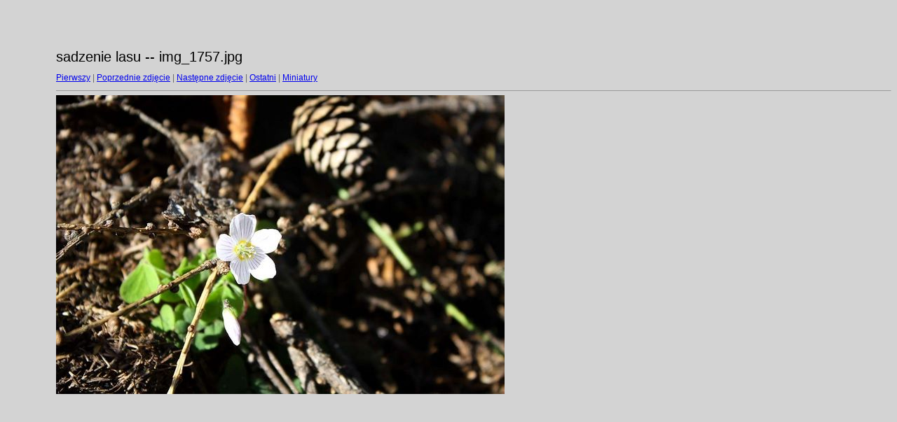

--- FILE ---
content_type: text/html
request_url: http://www.straconka.bielsko.opoka.org.pl/aktualnosci/2009/las/target52.html
body_size: 459
content:
<html>
<head>
<meta http-equiv="Content-Type" content="text/html; charset=UTF-8">
<title>img_1757.jpg</title>
<link rel="stylesheet" href="style.css" type="text/css">
</head>
<body bgcolor="#FFFFFF" text="#000000">
<span class="textbg">sadzenie lasu -- img_1757.jpg </span><br> <span class="textsm"></span>
<p><span class="textreg">
<a href="target0.html">Pierwszy</a> |
<a href="target51.html">Poprzednie zdjęcie</a> |
<a href="target53.html">Następne zdjęcie</a> |
<a href="target77.html">Ostatni</a> | <a href="index.html">Miniatury</a><br>
</span><hr size="1">



<a href="index.html"><img src="images/img_1757.jpg" width="640" height="427" title="img_1757.jpg (large)" border="0"></a><p>
<map name="Map">
  <area shape="rect" coords="95,1,129,44" href="frameset.htm">
</map>
</body>
</html>
